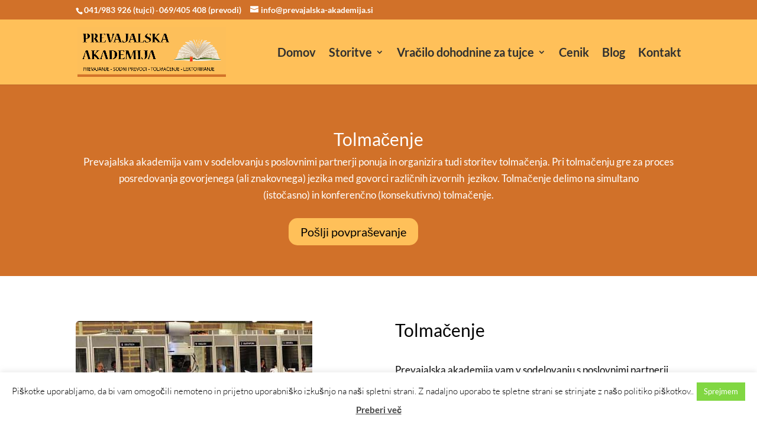

--- FILE ---
content_type: text/html; charset=utf-8
request_url: https://www.google.com/recaptcha/api2/anchor?ar=1&k=6LeVBbgZAAAAACuQ0M5oaMUatIWFtskpVGAGnkBS&co=aHR0cHM6Ly93d3cucHJldmFqYWxza2EtYWthZGVtaWphLnNpOjQ0Mw..&hl=en&v=PoyoqOPhxBO7pBk68S4YbpHZ&size=invisible&anchor-ms=20000&execute-ms=30000&cb=8n4ha834vj3
body_size: 48755
content:
<!DOCTYPE HTML><html dir="ltr" lang="en"><head><meta http-equiv="Content-Type" content="text/html; charset=UTF-8">
<meta http-equiv="X-UA-Compatible" content="IE=edge">
<title>reCAPTCHA</title>
<style type="text/css">
/* cyrillic-ext */
@font-face {
  font-family: 'Roboto';
  font-style: normal;
  font-weight: 400;
  font-stretch: 100%;
  src: url(//fonts.gstatic.com/s/roboto/v48/KFO7CnqEu92Fr1ME7kSn66aGLdTylUAMa3GUBHMdazTgWw.woff2) format('woff2');
  unicode-range: U+0460-052F, U+1C80-1C8A, U+20B4, U+2DE0-2DFF, U+A640-A69F, U+FE2E-FE2F;
}
/* cyrillic */
@font-face {
  font-family: 'Roboto';
  font-style: normal;
  font-weight: 400;
  font-stretch: 100%;
  src: url(//fonts.gstatic.com/s/roboto/v48/KFO7CnqEu92Fr1ME7kSn66aGLdTylUAMa3iUBHMdazTgWw.woff2) format('woff2');
  unicode-range: U+0301, U+0400-045F, U+0490-0491, U+04B0-04B1, U+2116;
}
/* greek-ext */
@font-face {
  font-family: 'Roboto';
  font-style: normal;
  font-weight: 400;
  font-stretch: 100%;
  src: url(//fonts.gstatic.com/s/roboto/v48/KFO7CnqEu92Fr1ME7kSn66aGLdTylUAMa3CUBHMdazTgWw.woff2) format('woff2');
  unicode-range: U+1F00-1FFF;
}
/* greek */
@font-face {
  font-family: 'Roboto';
  font-style: normal;
  font-weight: 400;
  font-stretch: 100%;
  src: url(//fonts.gstatic.com/s/roboto/v48/KFO7CnqEu92Fr1ME7kSn66aGLdTylUAMa3-UBHMdazTgWw.woff2) format('woff2');
  unicode-range: U+0370-0377, U+037A-037F, U+0384-038A, U+038C, U+038E-03A1, U+03A3-03FF;
}
/* math */
@font-face {
  font-family: 'Roboto';
  font-style: normal;
  font-weight: 400;
  font-stretch: 100%;
  src: url(//fonts.gstatic.com/s/roboto/v48/KFO7CnqEu92Fr1ME7kSn66aGLdTylUAMawCUBHMdazTgWw.woff2) format('woff2');
  unicode-range: U+0302-0303, U+0305, U+0307-0308, U+0310, U+0312, U+0315, U+031A, U+0326-0327, U+032C, U+032F-0330, U+0332-0333, U+0338, U+033A, U+0346, U+034D, U+0391-03A1, U+03A3-03A9, U+03B1-03C9, U+03D1, U+03D5-03D6, U+03F0-03F1, U+03F4-03F5, U+2016-2017, U+2034-2038, U+203C, U+2040, U+2043, U+2047, U+2050, U+2057, U+205F, U+2070-2071, U+2074-208E, U+2090-209C, U+20D0-20DC, U+20E1, U+20E5-20EF, U+2100-2112, U+2114-2115, U+2117-2121, U+2123-214F, U+2190, U+2192, U+2194-21AE, U+21B0-21E5, U+21F1-21F2, U+21F4-2211, U+2213-2214, U+2216-22FF, U+2308-230B, U+2310, U+2319, U+231C-2321, U+2336-237A, U+237C, U+2395, U+239B-23B7, U+23D0, U+23DC-23E1, U+2474-2475, U+25AF, U+25B3, U+25B7, U+25BD, U+25C1, U+25CA, U+25CC, U+25FB, U+266D-266F, U+27C0-27FF, U+2900-2AFF, U+2B0E-2B11, U+2B30-2B4C, U+2BFE, U+3030, U+FF5B, U+FF5D, U+1D400-1D7FF, U+1EE00-1EEFF;
}
/* symbols */
@font-face {
  font-family: 'Roboto';
  font-style: normal;
  font-weight: 400;
  font-stretch: 100%;
  src: url(//fonts.gstatic.com/s/roboto/v48/KFO7CnqEu92Fr1ME7kSn66aGLdTylUAMaxKUBHMdazTgWw.woff2) format('woff2');
  unicode-range: U+0001-000C, U+000E-001F, U+007F-009F, U+20DD-20E0, U+20E2-20E4, U+2150-218F, U+2190, U+2192, U+2194-2199, U+21AF, U+21E6-21F0, U+21F3, U+2218-2219, U+2299, U+22C4-22C6, U+2300-243F, U+2440-244A, U+2460-24FF, U+25A0-27BF, U+2800-28FF, U+2921-2922, U+2981, U+29BF, U+29EB, U+2B00-2BFF, U+4DC0-4DFF, U+FFF9-FFFB, U+10140-1018E, U+10190-1019C, U+101A0, U+101D0-101FD, U+102E0-102FB, U+10E60-10E7E, U+1D2C0-1D2D3, U+1D2E0-1D37F, U+1F000-1F0FF, U+1F100-1F1AD, U+1F1E6-1F1FF, U+1F30D-1F30F, U+1F315, U+1F31C, U+1F31E, U+1F320-1F32C, U+1F336, U+1F378, U+1F37D, U+1F382, U+1F393-1F39F, U+1F3A7-1F3A8, U+1F3AC-1F3AF, U+1F3C2, U+1F3C4-1F3C6, U+1F3CA-1F3CE, U+1F3D4-1F3E0, U+1F3ED, U+1F3F1-1F3F3, U+1F3F5-1F3F7, U+1F408, U+1F415, U+1F41F, U+1F426, U+1F43F, U+1F441-1F442, U+1F444, U+1F446-1F449, U+1F44C-1F44E, U+1F453, U+1F46A, U+1F47D, U+1F4A3, U+1F4B0, U+1F4B3, U+1F4B9, U+1F4BB, U+1F4BF, U+1F4C8-1F4CB, U+1F4D6, U+1F4DA, U+1F4DF, U+1F4E3-1F4E6, U+1F4EA-1F4ED, U+1F4F7, U+1F4F9-1F4FB, U+1F4FD-1F4FE, U+1F503, U+1F507-1F50B, U+1F50D, U+1F512-1F513, U+1F53E-1F54A, U+1F54F-1F5FA, U+1F610, U+1F650-1F67F, U+1F687, U+1F68D, U+1F691, U+1F694, U+1F698, U+1F6AD, U+1F6B2, U+1F6B9-1F6BA, U+1F6BC, U+1F6C6-1F6CF, U+1F6D3-1F6D7, U+1F6E0-1F6EA, U+1F6F0-1F6F3, U+1F6F7-1F6FC, U+1F700-1F7FF, U+1F800-1F80B, U+1F810-1F847, U+1F850-1F859, U+1F860-1F887, U+1F890-1F8AD, U+1F8B0-1F8BB, U+1F8C0-1F8C1, U+1F900-1F90B, U+1F93B, U+1F946, U+1F984, U+1F996, U+1F9E9, U+1FA00-1FA6F, U+1FA70-1FA7C, U+1FA80-1FA89, U+1FA8F-1FAC6, U+1FACE-1FADC, U+1FADF-1FAE9, U+1FAF0-1FAF8, U+1FB00-1FBFF;
}
/* vietnamese */
@font-face {
  font-family: 'Roboto';
  font-style: normal;
  font-weight: 400;
  font-stretch: 100%;
  src: url(//fonts.gstatic.com/s/roboto/v48/KFO7CnqEu92Fr1ME7kSn66aGLdTylUAMa3OUBHMdazTgWw.woff2) format('woff2');
  unicode-range: U+0102-0103, U+0110-0111, U+0128-0129, U+0168-0169, U+01A0-01A1, U+01AF-01B0, U+0300-0301, U+0303-0304, U+0308-0309, U+0323, U+0329, U+1EA0-1EF9, U+20AB;
}
/* latin-ext */
@font-face {
  font-family: 'Roboto';
  font-style: normal;
  font-weight: 400;
  font-stretch: 100%;
  src: url(//fonts.gstatic.com/s/roboto/v48/KFO7CnqEu92Fr1ME7kSn66aGLdTylUAMa3KUBHMdazTgWw.woff2) format('woff2');
  unicode-range: U+0100-02BA, U+02BD-02C5, U+02C7-02CC, U+02CE-02D7, U+02DD-02FF, U+0304, U+0308, U+0329, U+1D00-1DBF, U+1E00-1E9F, U+1EF2-1EFF, U+2020, U+20A0-20AB, U+20AD-20C0, U+2113, U+2C60-2C7F, U+A720-A7FF;
}
/* latin */
@font-face {
  font-family: 'Roboto';
  font-style: normal;
  font-weight: 400;
  font-stretch: 100%;
  src: url(//fonts.gstatic.com/s/roboto/v48/KFO7CnqEu92Fr1ME7kSn66aGLdTylUAMa3yUBHMdazQ.woff2) format('woff2');
  unicode-range: U+0000-00FF, U+0131, U+0152-0153, U+02BB-02BC, U+02C6, U+02DA, U+02DC, U+0304, U+0308, U+0329, U+2000-206F, U+20AC, U+2122, U+2191, U+2193, U+2212, U+2215, U+FEFF, U+FFFD;
}
/* cyrillic-ext */
@font-face {
  font-family: 'Roboto';
  font-style: normal;
  font-weight: 500;
  font-stretch: 100%;
  src: url(//fonts.gstatic.com/s/roboto/v48/KFO7CnqEu92Fr1ME7kSn66aGLdTylUAMa3GUBHMdazTgWw.woff2) format('woff2');
  unicode-range: U+0460-052F, U+1C80-1C8A, U+20B4, U+2DE0-2DFF, U+A640-A69F, U+FE2E-FE2F;
}
/* cyrillic */
@font-face {
  font-family: 'Roboto';
  font-style: normal;
  font-weight: 500;
  font-stretch: 100%;
  src: url(//fonts.gstatic.com/s/roboto/v48/KFO7CnqEu92Fr1ME7kSn66aGLdTylUAMa3iUBHMdazTgWw.woff2) format('woff2');
  unicode-range: U+0301, U+0400-045F, U+0490-0491, U+04B0-04B1, U+2116;
}
/* greek-ext */
@font-face {
  font-family: 'Roboto';
  font-style: normal;
  font-weight: 500;
  font-stretch: 100%;
  src: url(//fonts.gstatic.com/s/roboto/v48/KFO7CnqEu92Fr1ME7kSn66aGLdTylUAMa3CUBHMdazTgWw.woff2) format('woff2');
  unicode-range: U+1F00-1FFF;
}
/* greek */
@font-face {
  font-family: 'Roboto';
  font-style: normal;
  font-weight: 500;
  font-stretch: 100%;
  src: url(//fonts.gstatic.com/s/roboto/v48/KFO7CnqEu92Fr1ME7kSn66aGLdTylUAMa3-UBHMdazTgWw.woff2) format('woff2');
  unicode-range: U+0370-0377, U+037A-037F, U+0384-038A, U+038C, U+038E-03A1, U+03A3-03FF;
}
/* math */
@font-face {
  font-family: 'Roboto';
  font-style: normal;
  font-weight: 500;
  font-stretch: 100%;
  src: url(//fonts.gstatic.com/s/roboto/v48/KFO7CnqEu92Fr1ME7kSn66aGLdTylUAMawCUBHMdazTgWw.woff2) format('woff2');
  unicode-range: U+0302-0303, U+0305, U+0307-0308, U+0310, U+0312, U+0315, U+031A, U+0326-0327, U+032C, U+032F-0330, U+0332-0333, U+0338, U+033A, U+0346, U+034D, U+0391-03A1, U+03A3-03A9, U+03B1-03C9, U+03D1, U+03D5-03D6, U+03F0-03F1, U+03F4-03F5, U+2016-2017, U+2034-2038, U+203C, U+2040, U+2043, U+2047, U+2050, U+2057, U+205F, U+2070-2071, U+2074-208E, U+2090-209C, U+20D0-20DC, U+20E1, U+20E5-20EF, U+2100-2112, U+2114-2115, U+2117-2121, U+2123-214F, U+2190, U+2192, U+2194-21AE, U+21B0-21E5, U+21F1-21F2, U+21F4-2211, U+2213-2214, U+2216-22FF, U+2308-230B, U+2310, U+2319, U+231C-2321, U+2336-237A, U+237C, U+2395, U+239B-23B7, U+23D0, U+23DC-23E1, U+2474-2475, U+25AF, U+25B3, U+25B7, U+25BD, U+25C1, U+25CA, U+25CC, U+25FB, U+266D-266F, U+27C0-27FF, U+2900-2AFF, U+2B0E-2B11, U+2B30-2B4C, U+2BFE, U+3030, U+FF5B, U+FF5D, U+1D400-1D7FF, U+1EE00-1EEFF;
}
/* symbols */
@font-face {
  font-family: 'Roboto';
  font-style: normal;
  font-weight: 500;
  font-stretch: 100%;
  src: url(//fonts.gstatic.com/s/roboto/v48/KFO7CnqEu92Fr1ME7kSn66aGLdTylUAMaxKUBHMdazTgWw.woff2) format('woff2');
  unicode-range: U+0001-000C, U+000E-001F, U+007F-009F, U+20DD-20E0, U+20E2-20E4, U+2150-218F, U+2190, U+2192, U+2194-2199, U+21AF, U+21E6-21F0, U+21F3, U+2218-2219, U+2299, U+22C4-22C6, U+2300-243F, U+2440-244A, U+2460-24FF, U+25A0-27BF, U+2800-28FF, U+2921-2922, U+2981, U+29BF, U+29EB, U+2B00-2BFF, U+4DC0-4DFF, U+FFF9-FFFB, U+10140-1018E, U+10190-1019C, U+101A0, U+101D0-101FD, U+102E0-102FB, U+10E60-10E7E, U+1D2C0-1D2D3, U+1D2E0-1D37F, U+1F000-1F0FF, U+1F100-1F1AD, U+1F1E6-1F1FF, U+1F30D-1F30F, U+1F315, U+1F31C, U+1F31E, U+1F320-1F32C, U+1F336, U+1F378, U+1F37D, U+1F382, U+1F393-1F39F, U+1F3A7-1F3A8, U+1F3AC-1F3AF, U+1F3C2, U+1F3C4-1F3C6, U+1F3CA-1F3CE, U+1F3D4-1F3E0, U+1F3ED, U+1F3F1-1F3F3, U+1F3F5-1F3F7, U+1F408, U+1F415, U+1F41F, U+1F426, U+1F43F, U+1F441-1F442, U+1F444, U+1F446-1F449, U+1F44C-1F44E, U+1F453, U+1F46A, U+1F47D, U+1F4A3, U+1F4B0, U+1F4B3, U+1F4B9, U+1F4BB, U+1F4BF, U+1F4C8-1F4CB, U+1F4D6, U+1F4DA, U+1F4DF, U+1F4E3-1F4E6, U+1F4EA-1F4ED, U+1F4F7, U+1F4F9-1F4FB, U+1F4FD-1F4FE, U+1F503, U+1F507-1F50B, U+1F50D, U+1F512-1F513, U+1F53E-1F54A, U+1F54F-1F5FA, U+1F610, U+1F650-1F67F, U+1F687, U+1F68D, U+1F691, U+1F694, U+1F698, U+1F6AD, U+1F6B2, U+1F6B9-1F6BA, U+1F6BC, U+1F6C6-1F6CF, U+1F6D3-1F6D7, U+1F6E0-1F6EA, U+1F6F0-1F6F3, U+1F6F7-1F6FC, U+1F700-1F7FF, U+1F800-1F80B, U+1F810-1F847, U+1F850-1F859, U+1F860-1F887, U+1F890-1F8AD, U+1F8B0-1F8BB, U+1F8C0-1F8C1, U+1F900-1F90B, U+1F93B, U+1F946, U+1F984, U+1F996, U+1F9E9, U+1FA00-1FA6F, U+1FA70-1FA7C, U+1FA80-1FA89, U+1FA8F-1FAC6, U+1FACE-1FADC, U+1FADF-1FAE9, U+1FAF0-1FAF8, U+1FB00-1FBFF;
}
/* vietnamese */
@font-face {
  font-family: 'Roboto';
  font-style: normal;
  font-weight: 500;
  font-stretch: 100%;
  src: url(//fonts.gstatic.com/s/roboto/v48/KFO7CnqEu92Fr1ME7kSn66aGLdTylUAMa3OUBHMdazTgWw.woff2) format('woff2');
  unicode-range: U+0102-0103, U+0110-0111, U+0128-0129, U+0168-0169, U+01A0-01A1, U+01AF-01B0, U+0300-0301, U+0303-0304, U+0308-0309, U+0323, U+0329, U+1EA0-1EF9, U+20AB;
}
/* latin-ext */
@font-face {
  font-family: 'Roboto';
  font-style: normal;
  font-weight: 500;
  font-stretch: 100%;
  src: url(//fonts.gstatic.com/s/roboto/v48/KFO7CnqEu92Fr1ME7kSn66aGLdTylUAMa3KUBHMdazTgWw.woff2) format('woff2');
  unicode-range: U+0100-02BA, U+02BD-02C5, U+02C7-02CC, U+02CE-02D7, U+02DD-02FF, U+0304, U+0308, U+0329, U+1D00-1DBF, U+1E00-1E9F, U+1EF2-1EFF, U+2020, U+20A0-20AB, U+20AD-20C0, U+2113, U+2C60-2C7F, U+A720-A7FF;
}
/* latin */
@font-face {
  font-family: 'Roboto';
  font-style: normal;
  font-weight: 500;
  font-stretch: 100%;
  src: url(//fonts.gstatic.com/s/roboto/v48/KFO7CnqEu92Fr1ME7kSn66aGLdTylUAMa3yUBHMdazQ.woff2) format('woff2');
  unicode-range: U+0000-00FF, U+0131, U+0152-0153, U+02BB-02BC, U+02C6, U+02DA, U+02DC, U+0304, U+0308, U+0329, U+2000-206F, U+20AC, U+2122, U+2191, U+2193, U+2212, U+2215, U+FEFF, U+FFFD;
}
/* cyrillic-ext */
@font-face {
  font-family: 'Roboto';
  font-style: normal;
  font-weight: 900;
  font-stretch: 100%;
  src: url(//fonts.gstatic.com/s/roboto/v48/KFO7CnqEu92Fr1ME7kSn66aGLdTylUAMa3GUBHMdazTgWw.woff2) format('woff2');
  unicode-range: U+0460-052F, U+1C80-1C8A, U+20B4, U+2DE0-2DFF, U+A640-A69F, U+FE2E-FE2F;
}
/* cyrillic */
@font-face {
  font-family: 'Roboto';
  font-style: normal;
  font-weight: 900;
  font-stretch: 100%;
  src: url(//fonts.gstatic.com/s/roboto/v48/KFO7CnqEu92Fr1ME7kSn66aGLdTylUAMa3iUBHMdazTgWw.woff2) format('woff2');
  unicode-range: U+0301, U+0400-045F, U+0490-0491, U+04B0-04B1, U+2116;
}
/* greek-ext */
@font-face {
  font-family: 'Roboto';
  font-style: normal;
  font-weight: 900;
  font-stretch: 100%;
  src: url(//fonts.gstatic.com/s/roboto/v48/KFO7CnqEu92Fr1ME7kSn66aGLdTylUAMa3CUBHMdazTgWw.woff2) format('woff2');
  unicode-range: U+1F00-1FFF;
}
/* greek */
@font-face {
  font-family: 'Roboto';
  font-style: normal;
  font-weight: 900;
  font-stretch: 100%;
  src: url(//fonts.gstatic.com/s/roboto/v48/KFO7CnqEu92Fr1ME7kSn66aGLdTylUAMa3-UBHMdazTgWw.woff2) format('woff2');
  unicode-range: U+0370-0377, U+037A-037F, U+0384-038A, U+038C, U+038E-03A1, U+03A3-03FF;
}
/* math */
@font-face {
  font-family: 'Roboto';
  font-style: normal;
  font-weight: 900;
  font-stretch: 100%;
  src: url(//fonts.gstatic.com/s/roboto/v48/KFO7CnqEu92Fr1ME7kSn66aGLdTylUAMawCUBHMdazTgWw.woff2) format('woff2');
  unicode-range: U+0302-0303, U+0305, U+0307-0308, U+0310, U+0312, U+0315, U+031A, U+0326-0327, U+032C, U+032F-0330, U+0332-0333, U+0338, U+033A, U+0346, U+034D, U+0391-03A1, U+03A3-03A9, U+03B1-03C9, U+03D1, U+03D5-03D6, U+03F0-03F1, U+03F4-03F5, U+2016-2017, U+2034-2038, U+203C, U+2040, U+2043, U+2047, U+2050, U+2057, U+205F, U+2070-2071, U+2074-208E, U+2090-209C, U+20D0-20DC, U+20E1, U+20E5-20EF, U+2100-2112, U+2114-2115, U+2117-2121, U+2123-214F, U+2190, U+2192, U+2194-21AE, U+21B0-21E5, U+21F1-21F2, U+21F4-2211, U+2213-2214, U+2216-22FF, U+2308-230B, U+2310, U+2319, U+231C-2321, U+2336-237A, U+237C, U+2395, U+239B-23B7, U+23D0, U+23DC-23E1, U+2474-2475, U+25AF, U+25B3, U+25B7, U+25BD, U+25C1, U+25CA, U+25CC, U+25FB, U+266D-266F, U+27C0-27FF, U+2900-2AFF, U+2B0E-2B11, U+2B30-2B4C, U+2BFE, U+3030, U+FF5B, U+FF5D, U+1D400-1D7FF, U+1EE00-1EEFF;
}
/* symbols */
@font-face {
  font-family: 'Roboto';
  font-style: normal;
  font-weight: 900;
  font-stretch: 100%;
  src: url(//fonts.gstatic.com/s/roboto/v48/KFO7CnqEu92Fr1ME7kSn66aGLdTylUAMaxKUBHMdazTgWw.woff2) format('woff2');
  unicode-range: U+0001-000C, U+000E-001F, U+007F-009F, U+20DD-20E0, U+20E2-20E4, U+2150-218F, U+2190, U+2192, U+2194-2199, U+21AF, U+21E6-21F0, U+21F3, U+2218-2219, U+2299, U+22C4-22C6, U+2300-243F, U+2440-244A, U+2460-24FF, U+25A0-27BF, U+2800-28FF, U+2921-2922, U+2981, U+29BF, U+29EB, U+2B00-2BFF, U+4DC0-4DFF, U+FFF9-FFFB, U+10140-1018E, U+10190-1019C, U+101A0, U+101D0-101FD, U+102E0-102FB, U+10E60-10E7E, U+1D2C0-1D2D3, U+1D2E0-1D37F, U+1F000-1F0FF, U+1F100-1F1AD, U+1F1E6-1F1FF, U+1F30D-1F30F, U+1F315, U+1F31C, U+1F31E, U+1F320-1F32C, U+1F336, U+1F378, U+1F37D, U+1F382, U+1F393-1F39F, U+1F3A7-1F3A8, U+1F3AC-1F3AF, U+1F3C2, U+1F3C4-1F3C6, U+1F3CA-1F3CE, U+1F3D4-1F3E0, U+1F3ED, U+1F3F1-1F3F3, U+1F3F5-1F3F7, U+1F408, U+1F415, U+1F41F, U+1F426, U+1F43F, U+1F441-1F442, U+1F444, U+1F446-1F449, U+1F44C-1F44E, U+1F453, U+1F46A, U+1F47D, U+1F4A3, U+1F4B0, U+1F4B3, U+1F4B9, U+1F4BB, U+1F4BF, U+1F4C8-1F4CB, U+1F4D6, U+1F4DA, U+1F4DF, U+1F4E3-1F4E6, U+1F4EA-1F4ED, U+1F4F7, U+1F4F9-1F4FB, U+1F4FD-1F4FE, U+1F503, U+1F507-1F50B, U+1F50D, U+1F512-1F513, U+1F53E-1F54A, U+1F54F-1F5FA, U+1F610, U+1F650-1F67F, U+1F687, U+1F68D, U+1F691, U+1F694, U+1F698, U+1F6AD, U+1F6B2, U+1F6B9-1F6BA, U+1F6BC, U+1F6C6-1F6CF, U+1F6D3-1F6D7, U+1F6E0-1F6EA, U+1F6F0-1F6F3, U+1F6F7-1F6FC, U+1F700-1F7FF, U+1F800-1F80B, U+1F810-1F847, U+1F850-1F859, U+1F860-1F887, U+1F890-1F8AD, U+1F8B0-1F8BB, U+1F8C0-1F8C1, U+1F900-1F90B, U+1F93B, U+1F946, U+1F984, U+1F996, U+1F9E9, U+1FA00-1FA6F, U+1FA70-1FA7C, U+1FA80-1FA89, U+1FA8F-1FAC6, U+1FACE-1FADC, U+1FADF-1FAE9, U+1FAF0-1FAF8, U+1FB00-1FBFF;
}
/* vietnamese */
@font-face {
  font-family: 'Roboto';
  font-style: normal;
  font-weight: 900;
  font-stretch: 100%;
  src: url(//fonts.gstatic.com/s/roboto/v48/KFO7CnqEu92Fr1ME7kSn66aGLdTylUAMa3OUBHMdazTgWw.woff2) format('woff2');
  unicode-range: U+0102-0103, U+0110-0111, U+0128-0129, U+0168-0169, U+01A0-01A1, U+01AF-01B0, U+0300-0301, U+0303-0304, U+0308-0309, U+0323, U+0329, U+1EA0-1EF9, U+20AB;
}
/* latin-ext */
@font-face {
  font-family: 'Roboto';
  font-style: normal;
  font-weight: 900;
  font-stretch: 100%;
  src: url(//fonts.gstatic.com/s/roboto/v48/KFO7CnqEu92Fr1ME7kSn66aGLdTylUAMa3KUBHMdazTgWw.woff2) format('woff2');
  unicode-range: U+0100-02BA, U+02BD-02C5, U+02C7-02CC, U+02CE-02D7, U+02DD-02FF, U+0304, U+0308, U+0329, U+1D00-1DBF, U+1E00-1E9F, U+1EF2-1EFF, U+2020, U+20A0-20AB, U+20AD-20C0, U+2113, U+2C60-2C7F, U+A720-A7FF;
}
/* latin */
@font-face {
  font-family: 'Roboto';
  font-style: normal;
  font-weight: 900;
  font-stretch: 100%;
  src: url(//fonts.gstatic.com/s/roboto/v48/KFO7CnqEu92Fr1ME7kSn66aGLdTylUAMa3yUBHMdazQ.woff2) format('woff2');
  unicode-range: U+0000-00FF, U+0131, U+0152-0153, U+02BB-02BC, U+02C6, U+02DA, U+02DC, U+0304, U+0308, U+0329, U+2000-206F, U+20AC, U+2122, U+2191, U+2193, U+2212, U+2215, U+FEFF, U+FFFD;
}

</style>
<link rel="stylesheet" type="text/css" href="https://www.gstatic.com/recaptcha/releases/PoyoqOPhxBO7pBk68S4YbpHZ/styles__ltr.css">
<script nonce="bCKh2kCxvMxmC0KG6OXgLw" type="text/javascript">window['__recaptcha_api'] = 'https://www.google.com/recaptcha/api2/';</script>
<script type="text/javascript" src="https://www.gstatic.com/recaptcha/releases/PoyoqOPhxBO7pBk68S4YbpHZ/recaptcha__en.js" nonce="bCKh2kCxvMxmC0KG6OXgLw">
      
    </script></head>
<body><div id="rc-anchor-alert" class="rc-anchor-alert"></div>
<input type="hidden" id="recaptcha-token" value="[base64]">
<script type="text/javascript" nonce="bCKh2kCxvMxmC0KG6OXgLw">
      recaptcha.anchor.Main.init("[\x22ainput\x22,[\x22bgdata\x22,\x22\x22,\[base64]/[base64]/[base64]/ZyhXLGgpOnEoW04sMjEsbF0sVywwKSxoKSxmYWxzZSxmYWxzZSl9Y2F0Y2goayl7RygzNTgsVyk/[base64]/[base64]/[base64]/[base64]/[base64]/[base64]/[base64]/bmV3IEJbT10oRFswXSk6dz09Mj9uZXcgQltPXShEWzBdLERbMV0pOnc9PTM/bmV3IEJbT10oRFswXSxEWzFdLERbMl0pOnc9PTQ/[base64]/[base64]/[base64]/[base64]/[base64]\\u003d\x22,\[base64]\\u003d\\u003d\x22,\x22Q3AKTsO9w40aEnFhwpd/w4cAMlwYwr7Cul/DmUgOR8KuUQnCusOGNE5yOH3Dt8OawpnCkxQEd8Oew6TCpw5AFVnDggjDlX8uwrt3IsKjw73Cm8KbCBsWw4LCnDbCkBNKwoE/[base64]/EXfDth/Cm8KZZhrDjsO/wrjCrRgZQMOuTMO9w7AjQcO+w6/CpDMLw57ClsONLiPDvS3CucKTw4XDnSrDlkUpV8KKOATDp2DCusOlw4sabcKlbQU2eMK1w7PClx3Dk8KCCMO/w7nDrcKPwqIdQj/[base64]/w5nDtcO/wrLCksKCw4LDv8K0wqU7wrDDvAoiwqgYCRZyR8K/w4XDkiLCmAjCoAV/w6DCtsOREUjChw57e27CjFHCt2wQwplgw4zDqcKVw43DiEPDhMKOw7/CpMOuw5d/[base64]/w6xXfMORw7nChEPDhsOdw6XCkcKiw77Cq8KCw7XCuMOaw5vDmB1eemtGTsKawo4aRlzCnTDDhQbCg8KRHcKmw70sWcK/EsKNd8KAcGlVAcOIAmlmLxTClA/DpDJPPcO/w6TDksOKw7YeMmLDkFI3woTDhB3CoHRNwq7DkMK+DDTDs3fCsMOyF33Djn/CvsOvLsOfTsKgw43DqMKlwpUpw7nCpsOTbCrCvATCnWnCrl15w5XDoHQVQHkJGcOBW8Kdw4XDssKiGcKZwrowEcOZwoDDtsKJw4/DtsKQwrPCrBTCqi/CnBJJL1TDshvCvwjCjsOTFcKgRVwvE3nCsMOHM2DCscOow7TDs8ONOgoDwo/DvV/DhsKKw4hLw6IvBsKLMsKRVcK3ezrDhGvCocOcAmxZw7R5w7h8wrDDn1UEflIrM8Odw5dvXDDCu8KcUsKQCMKSw41yw5XDngbCqGTCswLDsMKFH8K2ACpLBgJsV8K0OsObN8OcF2Qvw7/[base64]/wq58RcOHLzE2aMOCw7XCncK7w7Y7w4tPG3/[base64]/Ch8OoNMOMLGrDqTFkNsK9w49Mw7Qgw7nCjsO5wqTDncKXJcOVPQ/DocOPw4rCvEVswqUVR8Kqw7wOZ8O4NVbDv2rCuCUDCcOmKkbCtcOtwq3CiynConjCocKCGGRPwqvDgwfDnlbDt2NQMsOXX8OwGx3CpcKOwr3CucO4XSbDgjYaPcKWSMObwrYhwq/Cp8KNb8K1w7LCrT3CtxrCl2EtDsKhWw4Fw5XCnBl1QcOiwqDClELDty8CwoApwrt5WGfCkGLDnxLDiCnDnXTDnx/CgcOUwrQ/w4Nyw7rCoE5qwq19wrvCnELCicK2w7jDo8OFYcOZwohlJT9+wpjCgMOww6cbw6rCtMKpGSLDiB7DjWPCosODRcOow6RPw456wpB9w6cFw60ow5TDksKESMOQwpbDqcKRT8KZacKrHcKJI8OBw6LCsS4aw5g4wrUwwqHDp17DmW/CsCbDrGvDkCjClBQtWXojwrHCjzXDmMKUIT44LivDksKKaQvDkBHDvzvCusKTw6fDlMKfAnTDoikIwpUew6lJwoFAwqxlUsKnNGtOAkzCmMKsw4Fpw7gHLcOxwoZsw5TDi3/CtsKDecKlw6fCt8KJP8KPwrzCh8O/AMO9ecKOw7vDvsOPwrEtw7EswqnDgHQ0wpTCiyLDvsKPwpdyw7fCqsOnf1TDs8OOOQPDo3XCjcK1OgbCpsOWw7jDhnE3wrBcw59WHsK6Jm15WCUiw491wpzDnCUpEsOJPMKRKMOGw73CucKKNCTCo8KpfMKUOsKmwpoCw6R1w67CtcO4w7QNwp/Dh8KRwpYMwpjDrGrCnBoowqAewqByw4HDii56RcKow7TDscOgf1YXWcKKw7Vjw4fCgHslwrLCgsOgwqHCuMOvwoDCocOrTMKlwqYYwq4iwrxFw6jCoDYxw63CogXDtnfDsAhfdMOSwohmw7omJ8O5wqbDn8KwejXCjQEgSAPCrsOoMsKSwrDDrDbCr1I/[base64]/DqMKfw6Igw5EIw6zDssK0LcKIIcONXHXCrTLDisOpXV4kPUYNw6FQXz3CiMKuYcOswo/Du3LDjsKcwonDg8OQwrDDuXvDmsKyem3CmsKbworDtMOjw5HCo8KtZVTCgHHCksKWw67CscOTX8Kzw5/[base64]/w6TDqjjDu8OYOm/Dgx94CTV/w6bCvRYUwrY8QW/CjsOiwofDqCzDnSLDrwdew47DgMKzwocnw5paPkLCicKmwq7DmcKhTMKbC8O9wq0Sw49yWFnDl8KlwpvDlTYycSvDrMOAa8KCw4J5wpnCoFB/GsOtBsKXPBDCsHJZT2rDjm3CvMO2wr0CN8OuRsKwwphvIMKCO8O6w4zCu3rDi8OZw6svRcOJTWw2EsOqw6HCm8Ocw5XCmUZdw6RkwovCnmcHBhN+w4jCuR/[base64]/DlzjCkFw0UMKVwrjDkcOqIsKHwpFJw6s+Il3Ck8KCOjJhCB7CqB7DssKFw5TCm8ONw4fCr8KqQMOGwrLCvDjCnQ/Do0YbwrfDs8KBU8KmA8K+N0NSwrkrw7csSATCnwwyw43DlyLClVsrw4XCnC3CugVewrzCvycMw4lMw5XDhA3DryNqw7rCsFxBKFJYeWfDqDETFcOiSWLCpsOnXcO/wp1nCMKFworCiMOFw5zCmgnDnnwPFAc+M1oKw6DDmBtLDjTDplNww7bDj8Okw4oyTsOnwp/[base64]/DiwLDqmvCkcOqw6VuLgDCqEsUwrRIw59hw5tOCMO9F0d+w7zChcKow4nDqz3Chh7CgTrDlnjChTJHdcOwGGF0L8KvwqDDrwlmw53Du1fCtsOVCsOkcl3DqcOswr/CoWHCmDAYw77CrRk3U0Fgwpt2N8OgHsKIw6jCm0DCnGTCrsK2DMK8FDdSZTQzw4nDsMK1w6zCn0NgASTDmR4AIsO/[base64]/Dn2dhMUZ1U8Ktc8KIXMO1wqTChcOww5QBw6dNw6LCmRYYworCjljDjUrCnU7CoEUlw6DDosK1P8KDwqdtQjEewrDCqsOULGvCnUJXwqMxw7NzHMKnfWoMfsKtEkvDvgJdwppUwo3DgMORScKdJsOWwo5bw5HDt8KfT8KmSMKuZ8KrEmI5wrrCh8K5MkHCmUnDosK/dXUvWmkSLjvCosOYK8OOw7xVFMKhw7l1AWHCtBvDt1PDkFXCm8OXfzHDl8OvBMKDw4keYMKvCB/CkMKgNi0facK5fwhCw49kfsK/eifDtsO+wqjChD9aQcKNczI/wrw/w7PCkcOELMKNXsOyw6pbw4/DvcOAwrjCpnlAHMOXwrhqwpLDpA5xw5vCiDfCksKiw50fw47DuFTDkztXwoUoVsKWwq3Cl0nDqsO5wq3Cs8OvwqgbKcOow5QMFcK1DcKvYsKAw77CqTRqwrJlXB5yEm03UG/Cg8K+IR3Dp8O1fcOvw6/CgAPDj8KDcxIXBMOKQR01FsOeLh/DjR0hEcKTw4vDscKTHk/DpkfDs8OYwqbCocKmf8KxwozCoFzDocO+w4Y7wqwQOVPDsBsCw6Amwq9mfVgrwrDDjMO2KcOoDVLDu08vwqbDrsOPw4PCvHV9w6fDscKhRcKIfjZHZBXDjyEMJ8KIwo7Du2gUCEJ0XyfDiELDrjNSwppHHAbCjzjDnTFQKsKzwqLDgjDDucKdZHB8wrh/dUcZw73DicOMw7EBw4cGw79JwpnDswkKKFPCj00XYcKVAcOjwpjDpTHCsyfCpAIDbcKwwoVZVyDCssO8wrrCnzTCucOgw5LCk20sGDrDukDDn8Otwp9tw43CiVM0wqnDjGcMw6rDqmI4EcKKZcK8fcKTwopvwqrDpcOZKSXDq1PCg23ComDDix/DuGbCvlTCtMK7NsORGsKkM8OdB3bCuCJiwprCtjcjGl9CKFnDsT7CsBvCoMOMU0QzwqtRwrZ2w7HDmcO2RGs9w7TCgMKYwrLDjcKVwrTDm8O+f13CrgYRCsKOwqXDh28wwp1uQUDCrhZLw7nCoMKIfiTCqsKiYcOYw6zDtwsdbcOFwr/CrBdEMcO3w40Ew48Sw5nDngvCtQECO8Okw44ow4Anw5gZQMOydx3ChcKuw7AbHcKYTsKLdFzDqcKjci8gwr5iwojDp8KqBSTCn8OZHsK2QMO8PsOsC8KAa8KcwrHCv1Zpwr9RIcKrLcKxw75Xw4hRfsO1S8Kgf8O6H8Kww6Y7DUHCtB/Dk8OPwqXCusOvc8O6wqbDu8KwwqNgbcOjccO5w4sxw6d5w4Ruw7VcwrfCsMOkw4TCjUZ5X8KAJcKmw5tTwo3CosKNw4EbRitMw6HDpXVCAwPDnWYHFcK1wr8+wonCnxN1wqfCvArDl8OQwrfCu8OHw4/[base64]/[base64]/DksKBY8KjRHcLwoB1P2rCnsKjw5zDsMOiS3bCmB/DvMOyZsOZLsKuw5HCosKcAl1vwpLCqMKMUMKWHC/[base64]/Dh3powqXDmcKJw63Dp8OeA0rCgwbDhibDikdTFMOXLRALworCtMOMD8O8C1BTecOnwqM8w7jDqcO7KcKWT0TDpynCgcKPbcOTEMKew58zw6XCpDQ8ZsKDw6gLwq1two9Tw75Ww64LwpvDr8O2BH7DrA5nYXrDk0jDmD1pXQpcw5A1w7jDi8KHw68CWsKia0J/OcOrGcKSTMKYwqhJwrtxXcO9Lk0ywpvCusOhwrXCuDIQfUjCkzpbBcKHLEvCtl7Di1LCjcKeWsOuw5nCosO/[base64]/DghopPsO/fUPCk8K/w64Twrdgw4TDqB5Tw67DkcO1w5jDoXNLwr/Ck8KCHX5mw5rCp8KcXcOHwohHUxNKw58Mw6PDk085w5TCnRNeJyXDiwPCrx3DrcKzMMOswqE+SSbCqC3Cr1zCrBzCumgewpEWwqhTwoHDlADDrTjCscOxfnXCkUbDisK2PMKEFQRMSzrDhHE7wpTCvsKlw6zCrcOhwqXDs2fCgnDDilHDgT/CkcKJWsKYwowZwrNpbGJ0wqjCuDtBw6U1NVlhw69kC8KSChnColJtwqQre8KdLsKvwrkEw5zDjsO3ZcOwJ8KDM3k4wqzDgMKffQZeBsKvw7IUw7rCsHPCtnvDocOBwoUqaSUlS18bwqh0w7cIw6YQw7x4d08WO0zCpUE4wohJwpVjwq/[base64]/[base64]/[base64]/CocKiSFY0wp1xw4law6/DgQFaH8KtcScUWVDCjsKzwpzDimx2wr0kB2wCLmdpw594VRAaw7l+w444QRp5wpnDlMKMw47CpsKow5ZwEsOuwrbCucODPgDDl1LChsOQAMOZdMOUw7HDhMKnRwdSb1/DiVcjFcODccK3QVsNV0YrwrJDwoXCiMKNYiNsMMKVwrHDjsO9KcOiw4XDjcKNFF3Dk0dnw6ozAU1Pw7tww77Dg8KbJMKQaQ0vRsKiwosnTVlyY0rDk8Oow4kJw5LDqD/Djwc6S3k6wqhhwrfCqMOQwoU3wrDCohTCoMOxcsOkw7bDtcOXXwzDmhzDocOvwrpxbQgpwpwhwrlSw4TCkH7CrCgnP8O7ViBTw7XCgjHCmsK1NMKnFMOUJ8K9w43DlsKDw71jMShww4jDqMOtw6LDjsOhw4gUe8OAW8Olwqwlw5jChSLCpsK3w5/DnW3DjAkkNRnDsMOPw7URw5vCnl7ClMOTJMK6BcKJwrvDpMOFw74mwrnChgzDq8Kzw6bCjTPClMOcL8K/DsKzREvCs8KAM8OvC1JSw7Blw6PDmw7CjsOYw4EWwqQlXnBHw4DDpMOzw5HDm8O0wp/DicKOw4wkwqBlA8KMCsOhw6rCs8Klw5XDrMKJw40vw5/DjSV6I2pvdMOsw6Nzw6DCnnDDpCbDgcOFw5TDixzCvcObwrV8w5jDkk3DsCYJw5BvHMO0ecKHWEXDgMKnwrlWC8KzVVMeQsKYwphOw5jCkkbDh8O7w6pgBFAiw5sWUHNEw4AMfsK4CG7DhsKLT03CnsKyO8KJPV/[base64]/DssOIV8O/SsO5w57DqcK3aB9Gb8ORw6/CnmPCs1I9woAtaMKZwoLCgsOCNiAiKsO0w4jDsE8SfMOrw4bCilrDkMOCw6F7PlEcwrnDn1PClMOXw6YEwqXDo8KgwrnDslkYUVHCn8KNCsK4woPDqMKLwrw3w43DsMKTbEfDgsKyJUPDgsKsXBfCgzvCmcOgUz7CninDo8Kxwp5ZP8O4HcKhdMKrXj/DrMO+FMOoFsO7GsKxwq/Cm8O+U05wwpjCmcOUF2DCkMOqI8K+G8OJwr5Ewq9BfcORw73Du8K/PcOGM3HCjUzCt8OjwqkOwoJSw4htw6TCt0HDkTHCuyHCpBrCm8ORc8O1woHCr8Okwo3DhcOCw7rDn1QME8OKQWvDvjw/[base64]/DvsOIAwpuw7sMwpRGN8OaK8O6YcOUw6hlKMO3L3DCpl/[base64]/CjsOQAcOww7powpzCrBbDs8KAdMOmY8OOeDvDtGNlw4AUfMOiwq7DpUpfwq0lQsK8CSnDuMOrwp90wq/Cm2Zew6XCo1txw47DsGNVwoYiw5R/KHfCqcOeC8OHw7UDwoDCncKZw7zCukvDgsKQaMKewrLDlcKYX8OLwpnCrGjCm8O5EEPDkmEAYMOkwp/CosK7DiJQw4x7woQPMEEnZMOvwpXDscKBwrbCqmTCgcOBw7FJOzfCkcK4ZcKGw5zCnA05wpvCpMOVwq0QHcOFwqRJV8KANXnChsOnJVvDgkDCjRzDqyHDiMOiw4wXwqjDoWtDEWwaw4PCn3zCpUomPUdHUcOXSsKeMkfDk8OKLHAkfT/DiRDDlMKuw5QNwo/[base64]/DuGTDm1PCrsKQdX7CtsK8wrbCo3g7w5rCsMOpPTjClGNrScKlTjrDsXY+JlJkC8OgAEQ8G3bDiVTDiXDDv8KWw5/[base64]/Dt1XCjXkER3bCo8K/w43CjDJfw7TDucKVbmldw7PDjQ4bwqrDu3sFw7jCl8KiQMKzw60Rw7wHXMOdPjLDrsKAHcOrIA7Djn5UIVB1fnLDpk9sMWvDt8OPI0ojwpxnwpURDXMiA8ONwpbChlfCksOvb0XChMKFKGwew49Lwr1IacK3b8OMwrQRwp7DqcK5w5gdwoR6wpodIA/DolrCg8KPH295w4jCrzzCisKCwpEVHsO2w4rCsyM0dMKcEgnCqcOCccOaw5EMw4Jaw4FZw7gCDsO/QBAXwrY3w5jCtcOHUk4xw4PDoU0YGcOjw63CicOAw6sZTG7Dm8O0UcOjPjvDowLDrmrCtcK0KDLCmiDCr3zDusKawpHCjkMMF1E/cHIKesK5O8KJw5TCtn7DnUoOwpjCulxHGHLDnBnDtMO5wpHClHQwVMO9w7Qhw4pswq7DhsK6w6w9a8K6OTcYw4F5w6HCrsO9e2oOLSFZw6tHwrwjwqjCuXDChcK8wqQDBMOPwqLCq07CvhXDmcOOahPDtDlPWjLDusKyWzAtSVXDoMOReE1lccORw5NlIcOsw5/CoBfDm0tRw6dSJ0JGw645RWHDhXjCvybDpMOuwrfDgAcQfF7CjnAsw6rDhcKdZ1BWMWbDkThSXMKNwpLCg2TCqgrCj8Oiw6zDpjDCiR7Cq8OpwoTDj8KzS8O7wr5AL2hffErCiVLClDRfw6vDhsOLRB4aNMOHwq3CmmXCqCJCwpTDuXFTdcKfD3HCoC/CjsKwBMO0HD3DqMOPdsKXP8KIw5LDhCw5QyTDi2c7wo5Pwp3DocKoUcK+McK5IsOXw67DvcODwpd0w484w7HDukLCuDQuYm5Lw4U9w5nCuFdfaHgseB59wrcXU3tPLsOqwpDCjwrClQIjO8OJw6hDw4ctwonDqsK2wpE/DErDqcKzL3DCmEYRwqBqwqnCjcKIZcKow5Bbwo/Cg30UJsOTw4TDqGHDtAbDgsKxw5JrwpFBLhVswpnDrMK2w5/[base64]/[base64]/DjEzDl8KRPGJqSn7DnsKkDjROVhgnw7wbw4nDtzrDhcOZHMKgQ0DDrMObExnDiMKgJyQpw5vCkXfDiMOPw6DDo8Kxwqg9w5/ClMOaaSbDt27DvFoAwrkEwpbCviduw4zDmRzChEQbw7zDiiVEKcOfw4PDjCzCmGQfwqMDw6XDqcKNw4QXTiB6P8KpGsK4CsOXwqF2w5rClMK9w70EESU/[base64]/DiCPDsT/ChMKaQsKZwpjCvcKAR8Onw5/Ctgh5wo46MMKVwo4/wrFqw5fCi8K8MsO0woFrwpJYVSXDtcO8woPDkAYLwqHDmcK4MsOZwog8w5rDhXHDvcO0w6rCocKYJAPDiiPCisOPw645wqTDnsKxwr9ow7E9DlnDiE/[base64]/w6N0TSMkBVI+LMOTw5HCjh/DtiBhE3TDm8KKwprDl8OIwrvDnMKPcn0nw5QMCMO6BkvDr8Ksw4FGw4PDvcK6BcKLwq/DtyQDwrfDs8O3w6RtOTZvwqDCvMK6Qzs+SUTDscKRw43Dr08iNcKPwqjDt8OtwoDCpcKdE1zDu3vCrsOSHMOtw4NpcFcUVhvDvWF0wrLDkVRhc8Oww47CiMOQSBYUwqI7w5/DtCXDokwUwpANS8KcLhZ5wpDDlV3DjkdCZETCuBFvSMKjOcOEwoDDsRALw6NSb8O/w4rDp8KlC8Kqw5bDiMO+w7lkw787acKPwqLDvMKKAgd7bcOab8OFGMOuwrh0BXBRwo0Zw5A4bRUjMDHCqHhbAcKjRFIbOWEjw5BBC8KMw4DCk8OmCQMow71HOMK/NMOBwqovRlTChS8VT8KtPhHDs8OSUsOvw4peKcKEw5rDnBoww50Hw6BAZ8KKeSDCp8OeFcKNwoLDrsOqwqIQH2fDhFPDsGgWwqIVw7DCocO8ek7DucOXbE3DpMOkGcKVAn/DjQxfw7MWwrbCgDZzJ8OeEAkNwrMoQsK5wrnDv2jCkUTDjADChcOxwpfDj8K6dsOaf1oFw55NJUNcScObSkzCu8KjIsKyw5dbPx/DkhcJanLDvMKSw4oORMOOSwJxw4Uqwp8qwohIw7rCnVDChMKxYz1ic8OmVsOdVcK5e2J5wqPDo0AjwoEmG1fDjMO3w6dka1towoI/wqbCgsK0EsOQAykvRH3Cn8K7UcOQRMO4WnotGlfDiMKbTcOgw5vDjw3DpXNEcUnDsTozfHItw6/[base64]/CucKSdk1AecKNYEl0w6UDw7dRG8Opwr1ewrrCsTDCosO/C8OTAng2KmkLQ8K2w5UbUsK4wpokwpZ2fhoNw4DDt01zw4nDohnCosODBMKPwr5BW8KyJMOqcMO5wqDDuk9BworDvMOBw6RuwofCi8Ojw43CqljCgMO3w7IYPDXDkMKJSxhjCcKLw4Ukw5sIBw4cwoUXwr9OBDDDnxQyPcKdHcOUUsKewqMbw78kwq7DqHhcT2/[base64]/w7NzVMO3wrfCl8OQwpFtQMOAQRFOwoEzRsOTw4zDkVjDiXkFHR1FwqQJwp7Di8KAw4HDi8K9w7rDl8KNWMONwpLDj0ACEsK4U8Kzwptjw5XDrsOmXUfDt8OFABbCuMOHc8O2Fw4Ow7vCgC7DuU3DkMOiw5bCjsKYRnx/KMOJw6B7Xn17wp7DsTQQasOJw5/ClcKEIGHCtxpiQSDCvAHDncKswojDtSLDkcKZwq3CnErClSDDjl8yXcOERXsyMV/Djz92WlwnwrfCl8OUD19qWCXCjsOiwoclLzMbfiXCscOEwonDisKiwofCnSrDucOnw7/CuW5nwr7Dv8OswrnCgsKuVHHClsKGw5syw6cfwpLCh8OZw4d5wrR6aR4eDcOeFDPDpxLCh8OCDsOXG8Ksw5rDu8OZK8Ojw7hYA8O4O37CsTBvw4w4BMOpX8KvbXUyw44xFcKGOm/DiMK3JxXDusKgEMO0D2zCglQqGSPCrCvCp392cMOgYm9ew53DilXCr8OOwoY5w5FJwqfDhcOSw6N8YG/Dp8OWwpnDvGzDlsK0bsKBw7jDkRnCuW7DqsOBw7jDmDlKGcKGJi7Cox/Dg8Kpw5nCsxwVdlDCuUrDssOpA8Kzw6zDoQfCj3XChR5gw5DCt8KpbWzCgSULYxDDtcOad8KzFFXDuzjDssKof8K2XMOww5TDsXMEw6fDhMKTKQcUw5/DogzDlnd/wp9Uw6jDm0RsMSTCiC7CuiBkMXDDuyLDkRHCmAvDgk8mIgJjBVjDlBxZTkwAw5FwesO/[base64]/[base64]/dsOvIcOvWMOfw4HCqcOIw4g2wp7CpDpiw5M9wrYwwrt4w4zDviDCuUPDiMOsw6nCmH0Nw7PDlcOUATN6w4/DsjnCj3bCgzjDqmpwwp0qw7oHw6gpDSRsO3t4IsOSWsOewoAOw5zCk1FhDhQjw5XClsOfOsOVfnEDw7fDt8KewoDDusOZwo93w5HDqcOQesKJw4zCksK9WwsHwpnCkkrChxXCm2PCgwPCqlXCi1w/f1JHwqsYwq3Cskpgw7fDusOGwpbCssKnwr9Cwo95A8OZwr4AMGABwqVkGMObw71kw4s1LEUlw6wvehDCscONAwNkwovDsg7Dt8KawoXChMK6wqDCmMKRFMKDfcK1woEhbDtWLWbCv8OKU8OJb8K5MMKywp/DkhjCiAfDuEt7M3UvBcKMV3bDsEjDowrChcO6KsOTJcOKwp4VBQ/DosKnw5/[base64]/DtcKDbHPDhhdrwrZZwovChcOUMCfDvMKBw5wgw7nCmizCpDjCg8KXCA44DcOnbMKpwrTDkMKPWcK3KjdqIS4TwqzCpHPCg8O4wpTCiMO+SsKjUwnClCp2wrzCuMOiwrrDgcK1AAnCnUFrwp/CqcKFw7xHfjHClR0bw65kwpXDmidDFMKEXQ/Dm8K6wp9xXwFqL8Kxw4sJw6nCpcO+wpUewr/DrQQ7wrd6G8OTfMO/wpAKw4LCgcKdw4LCvGxDYyfCu0ltHMOnw5nDhEEBB8OiN8KywoPCp0tDNxnDqsKxBjjCpxIhCcOkw6rDgcKCRxbDp2/CvcO5L8K3JUfDucOJF8O/[base64]/wqQbwp3DgTvCum0tZ1UieMK3w6QeYMKew4LDkcK/wrQyQwwUw6DCvS/DlcKdQFw5JU3CqxzDtSwfOlxWw7XDk3t+XcORTsK1D0bClcO8w47CvB/DqsO+JHDDqMKaw7h6w5AYWztxdnHDkMO6G8OBbGxQEsOew6JJwo/DsHbDgV0fwo/CucOTXMOoH2LDvhZzw4lHwq3DjMKWDE/Cp2BbDcOfwqrCq8O6Q8OxwrTCh1bDrjASUcKJaxxzRsKjfMK7wpImw4IjwoDCmsK4w7zCgX0Lw6TCg05DV8O8w6AWPsKjI2YAXcOVw6DDqMK3w5jCn1HDg8Krw5zDtHbDnX/DlkXDucKyKmbDnxLCtFLDlUJQw65UwrFsw6PDjzEWw7/CpHl6w53DgDnCgWHCmxzDi8K8w4MEw6XDrsKSDxHCo0fDshpFCnfDpsOHwr3Cm8O/HMKaw6g5wp7CmBMow4bCvHN2SsKzw6rCicKPG8KcwpcQwoPDl8OgX8OGw6vChGzCksOVDCUdBzMuwpzCgSjDkcKowph4wp7Ck8KfwpXDpMOrwo8AeQIywqQgwoRfPl4UYcKkDmzCvRRET8OewqgLw4lwwoTCvQDClcK/[base64]/CisKFVm9BVlnDl352KcOQBiDCoiAawoXCs8OgVsKew5/DnmzDvsKRwplVwopDasKCw7bDscKZw6hOw77DvMKFwq/Ds1HCoB7Cl2HCh8Kxw7TDnwDClcOZwpbDi8OFAnlFwrZow4YcZ8OWalHDksKod3bDmMOHKDPDhEfDl8OsJMOoVklUwovCtUJowqg/wr5awq3CmCjDvsK0CsO8w4wocWE0FcOUGMKJDmfDt3VZw7JHe0VPwq/Cv8KEegPCpizCgMK2OWLDgsKsZjV0MMKMw7fCpWdVw7bDoMOYw4vCpl9wCsORYhI9Ty0cw7IDRnR7XMKCw69IAXZAFmvDocKiw73CocKAw6d2Ux4/w4rCvH3CmAfDqcO5wr8dTcOWQn97w5wDJsKzwq19AcOww599wrXDrwnDgcOrKcOBDMKqNsKXV8Kla8OEw60uLwTDqmTDjl5Rwrowwo9kOlg1SsObPMOPDcOXW8OjacODwoTCn1fCm8KrwrIODcOlNcKPwrswKcKXQsOpwrLDsD4Zwp4fExjDncKMbMOIE8O8wo1vw7/CqMOgYRtFcsKTI8OYSMKJLBdYP8KVw7TCsT3DocOKwo5QC8KXOlgTSsOGwo3CosOrQMOWwoQcFcOjwpwGOmXCkkjDrMOTwrlDZMKyw4cbETBfwocZL8OOG8OOw4whbcK6EScOwp3CgcKgwrhSw67DqsK6Cm/[base64]/A8KMw5F0c8OoCBo4HDN1FBbDkTF+K8KrIMOVw75QI0cZw643wqbDqiRCNsOTLMKaUjDCsBxKU8KCw43DhcOKb8KIw4xBwr3DpR0vZl0aDMKJOxjCm8K5w6c7H8OtwpULC2Alw6/[base64]/[base64]/CiCYlwoJCWEwQXMKFOUpiJw7CoQlRGld2VCNBQEssCTvDjVgVa8Klw49+w4rCg8KsBcOww5lAwrp4XCXCm8Ofwq8fACXDum1vwp/Cv8OcBsKSw5BdMsKlwq/[base64]/[base64]/DlmMiJ8KaKTccw7VPEj9+DcOgwqHCuMKRbsKyw7rDnVQjwqo6w7zDmTzDm8O/wq5pwqLDtBTDjjjDlmZyZ8OFEEXCjBXDqDLCsMO8w7khw7jDgsObNyfDngJDw6FhdMKaF2rDiDInZmXDlMKrAGNewrw0w6NzwrU/wqdBaMKTIMOGw6gMwpEMI8KVUMKLwp8Zw53DglZ5wqBywojDlcKQw6TCkB1Hw67CosO/BcK3w6DCu8O5w6k/RhkvHsOzZsO9MAEjw5ofK8OMwpLDrjcaGh/[base64]/DnFJlTUbCpm8rwpHDo2DDt8O2WmbDv0xtwqs4EXzCkMKWw5Jww4fCiiQFKCcZwr4dUcOdH17CqMOGw7sva8K8QsOkw446wokLwr5cw5nDm8KzFBXDuAXCh8OjLcOBwroxwrXCocOxw4zCgRDCk0zCmR9vEcOhwod/woBMw75MRMKeBMOuwrDDp8OJcCnCj3fDscOvw4PCgljCr8OnwqdLwo8Cw7wzwooTeMKbByTCu8OZbxILCMK2wrV9W25jw7IUwrHCt19mdMOPwow6w6doO8OtXcKOwp/[base64]/[base64]/DtjYYwr13w6vCo23Dq1FIwp/Doh0RXXVrAi8yX8KQw7MEwqAfAMO8wpYzw5xfOAXDgcK/[base64]/[base64]/CpsK6w6YDS2tYw6jDiB3DtH5LaghYLcOxwpNpIBFoWMOPw6nDgMKERsKnw6JiKEUCL8Ktw7U2K8KTw53DpsOpLMK2Bj9lwrLDoE/DrcO8CirChsOcU2MNw6fDkVnDgWnDo1s5wqVvwpwqw419w77ChgHCpAvDoQxbw6YQw7VXw5bDiMK0w7PChsKhDgrDq8Oedmsyw7JYwoZ9wq1Xw6wrGXBawpPDusOOw6LCscKQwpd/RGlywpRtblDCosOhwrzCo8KdwpEAw7cJHXR6DiVdWFtxw6JPworCocK2w5DCuQTDssK8w7nDl1lrw4lgw6t4w5fDigbDkcKMw6jCksOzw6zDuy1/SsKodMKrw4JxX8KYwrzChcONPsK8UcK/wqHDmCcsw5tWwrvDu8KmL8OjNFbCmcOXwrsTw6/DhsOYw7PDtCkGwq7CicO2w5wvw7XCqEx2w5NSL8O7w7nDhsKTHkHDi8O2wqU7Z8ObYcKgw4TDjUvCnXoBwo/[base64]/DmGU6w6ZJeU1Ew7fCmz7CosOvw6/CuyDDkMOvL8OvGcOmw5cpV1orwrtHwqU6QTLDu2zCrl/DjBPCmzPCrMKTDMOEw5kGwr/Dk2bDpcOhwqlVwqXDocOVElZWE8OLG8KawoNHwoxBw58AG2DDoTrDiMO1cAPDsMO+Qkdmw513TsKdw74nw7ZPZVUaw6jDiQ/[base64]/CksKaVcOUwoZSw5UzwrXDisKowrrDhsKmwqPDjMKFwo7Cnlw+Kh3Cl8OOd8KQPkdFwqdQwpvCmMK6w6jDiizCnMK7wp/DuzZCN2syKHTCnVPDgsOUw6FUwoQ5J8KCwoXDncO4w7kkw6d1w4IGwqh9wphgT8OUGsK5ScOyDcKdw78XTMORXMO/[base64]/[base64]/CicKHKUg5aXZLa8OOfQvDgMOgBDvDg1woWcK1wpfDpcOcw4NUdcK/UMKDwooJw5AQazHChsO7w5DCgMKpSDwBwrAKwoXCmsKWTsKkJ8OnQcKEJsKZB3oSwrcdU3YlIjDCkU5Zw73DrTttwoVwGRp/cMOmLMKPwrgzJcKdDDkfwp0oK8OBw50qLMOBwodLw40MKSLDpcOKw6B1L8KWw59dZMONZBXCnEnCpELDnirCpDXCnHo9L8OYXcO5wpAiASpjLsKywpHDqhQXRcOuw75QAMOqBMOHwpUFwoUPwpJcw7/Ds0LCi8OtRsK/AcOGISLDsMKLwqVQAjPDuHNjw5UQw4zDp1MEw5w8Z2kfcE/[base64]/WEcRbcK8w4zCijXCpwDCmsOxOmhDw747wqBFT8OoehTCgMO/w5rCvxHDpE9Aw4LCjV/DqRLDgkZ1wqDCrMOuw7gNwqoDXcK7a33CscOYNsOXwr/DkU0QwpvDqMKyNRc5B8OKBDYCSMOiZG/[base64]/CuSIqw4BYZ31DWsOJUHrDo0PCucOoKcOHfVnCjxgAacK0YMKgw4nCtRxJScOIw5jCicO7w6bClB17w7xUDMOXw54RJWfDvBV+F3Mawp4mwo4FS8O/GB9kVMKacmrDj3oTRcObw74xw4XCssOANcKvw67DhsKfwrI7BBXCk8KcwrPCvU3Cl149wqARw4J9w6LCkVzCkMOHR8Kdw6A1CMKqL8KOwrR6B8O+w69Dw6zDvMKnw63DtQDCj1lsVsOUw75+AQ/ClcOTIMKvQcOeexcUNWvChsKlZwZwP8OPF8Oewpl7K0bCtXAfJWcuwrtAwr81c8KTIsODw7bDiXzCjXB/[base64]/Cp0leZMOeIW7DlSHCkCDDgRtvF8KDLcO3w7bDtsKiw6bDgcKvRcKnw7TCrUTDjUXDhSpDwpBMw6JFwpZbDcKLw7PDkMOjRcKcw7XCin/DlsKIYcKawr3CosOvwoHCtcKZw6Fcwq0pw5olVyTCgFHDnF8jasKmS8KrcMK4w43DugZPw4pZfDbCqRRFw6s5EgjDpMOZwofCo8K0wpTDk0ltw6nCpcOpKMKXw4x4w4gpLsO5w7h6P8K1wqTDgEHDgsKQw7XDhyo/MMKIwqZvHDXDuMK9P13DiMO9TkRtU3XDil/[base64]/Dr0XDkcKTUcKsQw48RMO4wqR7w7bDvCDDjsO3XMOSQhnDoMKJUsKcw4oHcjBFDGFOZMOUYzjCmsOSbsOrw47CrcOwU8Oww71kwq7CrsKXw5Mcw7QbPcO/Kg8mw4pKQMK0w5tRwrpMwrDDp8Ksw4rDjxLCoMO/Q8KYCypieU0uXMOPSsK+w7FJw6TDicKwwpLCg8OUw5jCgX12ZjU3RzNOdl56w7jCoMOaFsOPTGPCoWXDrcKEw6zDmD3CoMKowpdyUxPDvBAywpYFHcKlw5U8w6xPC2DDjsKFAsO7wqhtSRUTwpXCrsOZGh/ChMKkw7/DmnbDocKwCDs5wq1Xw6EyZMOMw6h5dkTDhzYmw60na8OpdSTCn2XDtzzCg3dsOsKcDsOcWcOPLMO0e8O/[base64]/[base64]/DcKfdcOSRWTDtsOOUsOTaygYwrgWwrXDi8KmK8KfOMKeworCrWHDmFc6w6DDjyjDjCNmw4rCoQ4RwqYKX38Gw4EBw6BnC0HDlUrCs8Kiw63DpVTCtcKnFcOWAFNcTMKFIsKAwrfDqnvCjsOJOMKoFh3CnsK/wpjCtMK2AjbCqcOlY8KKwqJMwrPCq8OQwpXCvMOeFjXCg0DCpcKpw6oTwoXCvsK2Yy0KDi1xwrfCoUdTKTLCnVBqwpfDtMKPw7YdO8Oqw4BBwo1OwpofFBjCjsK2wqlFdsKKw5AdYMKfwppLwqLCkAREPsKAwoHCosOVw4RUwp/DuQHDnFs9CjclXRbDv8K5w6YefhgawqnDm8K2w4/DvX7Cg8O8A14dwrPCgXlrJ8OvwoDDlcO1KMOzKcO5w5vDonsCQHzDlx7CsMOgwoLDigbCmcOPBWbCt8Kuwo55e1nDjDTDrwvDoXXCqXAhwrLDimxnMyETWMOsezAmBATCjMK/HH5XTcKcJsKhwoMRwrRyV8KAO0w6wrLCg8KOHBLCscK2GcK0wrxbwppvdnxZw5XDqS/DrUZiw6ZgwrVgNMOqw4RSYDnDg8K7cmNvw7rDrsKIw4PDlsOXwqrDugnDjRPCuWHDhmrDj8KsQWDCtnMfB8Kow61nw7bCik7DsMO1PEjCpULDoMOqBMOyPsOawq7ClUcCw5w4wpJDUsKrwpIJwonDvm3DjcKQH3fCsFkpZMKNSHTDmSkxGEd3WsKwwrHCpsOkw51/[base64]/Cp8O6wpfDh0tfD8OTSMOsBlwhLsOxw6JrwqrDshMNwoBowrN4woTCt0xKOzN8GcKRwr3Dpi3Dv8KxwrzCnwnCiUDDmEk2wrfDlzJ1woDDkx0pV8OwXWAuMMKpdcK+AS7Dm8OLD8KMwrrDu8Kcfz51wrJaRxVsw7R1w53CjcOAw7/DjTXDhsKWw4hLasKHbhjDn8O3ayR3w6PChEvChMKaIcKABXpzOGXDmcOJw4bDknPCuiPDkcOdwrcGC8Kywr/CvzDCmCoSw69KU8Orw6LCm8KZwojCuMOLXVHDoMKGRmPCtVN+QcKqw5UJcx9QJmUzw6RRwqEFYmVkwrjCvsOkNVLCpTZDesOLRQHDk8KFc8KGwqMtNibDhMKjZA/[base64]/CkHAYwp1EPxLCh8Knw77DmTsBP3JiwoRLwrp4wq1oGG7DoGDDmWpxwo5cw4k9w7UrwoI\\u003d\x22],null,[\x22conf\x22,null,\x226LeVBbgZAAAAACuQ0M5oaMUatIWFtskpVGAGnkBS\x22,0,null,null,null,0,[21,125,63,73,95,87,41,43,42,83,102,105,109,121],[1017145,681],0,null,null,null,null,0,null,0,null,700,1,null,0,\[base64]/76lBhnEnQkZnOKMAhnM8xEZ\x22,0,0,null,null,1,null,0,1,null,null,null,0],\x22https://www.prevajalska-akademija.si:443\x22,null,[3,1,1],null,null,null,1,3600,[\x22https://www.google.com/intl/en/policies/privacy/\x22,\x22https://www.google.com/intl/en/policies/terms/\x22],\x22FJ1h1TZqeDOjYFVdB0rUEJJXAmPjZUsHkIrVWCht33M\\u003d\x22,1,0,null,1,1769267661173,0,0,[33,160,146,227],null,[3],\x22RC-Pw8Hy-DZjSvxTg\x22,null,null,null,null,null,\x220dAFcWeA50o7GlUWXloOW5PGf35-rWPQsYS8YvDdsEFo10Suu_Nzj_vYIcjdlBGwKydKhzcdn9MvZon48ThyX-H90XsnkT-CGYog\x22,1769350461138]");
    </script></body></html>

--- FILE ---
content_type: text/plain
request_url: https://www.google-analytics.com/j/collect?v=1&_v=j102&a=814487965&t=pageview&_s=1&dl=https%3A%2F%2Fwww.prevajalska-akademija.si%2Ftolmacenje%2F&ul=en-us%40posix&dt=Tolma%C4%8Denje%20-%20Prevajalska%20agencija&sr=1280x720&vp=1280x720&_u=KGBAAEADQAAAACAAI~&jid=1168782153&gjid=2013522092&cid=791574349.1769264060&tid=UA-104396081-1&_gid=1361414995.1769264060&_r=1&_slc=1&z=1173617449
body_size: -480
content:
2,cG-DRXBE5K9BD